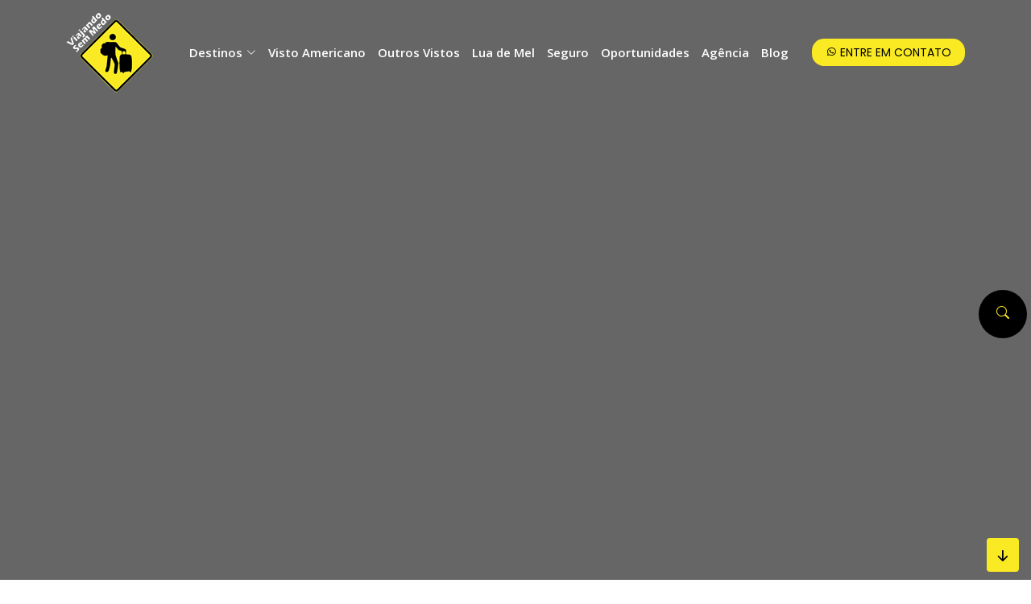

--- FILE ---
content_type: text/html; charset=utf-8
request_url: https://viajandosemmedo.com/hospedagem-em-um-antigo-presidio-em-lucerna-barabas/
body_size: 3140
content:
<!doctype html>
<html lang="pt-br">
	<head>
		<meta charset="utf-8" />
<meta name="keywords" content="" /><meta name="description" content="" /><meta name="robots" content="all,follow" /><meta name="googlebot" content="index,follow,snippet,archive" /><meta name="rating" content="General" /><meta name="author" content="Viajando Sem Medo - https://viajandosemmedo.com" /><meta http-equiv="Content-Language" content="pt-br" /><meta http-equiv="X-UA-Compatible" content="IE=edge,chrome=1">
<meta content="width=device-width, initial-scale=1.0" name="viewport">

<link rel="shortcut icon" href="https://viajandosemmedo.com/favicon.ico" type="image/x-icon" />
<link rel="icon" href="https://viajandosemmedo.com/favicon.ico" type="image/x-icon" />
<link rel="icon" href="https://viajandosemmedo.com/favicon.png" type="image/png" sizes="16x16" />
<link rel="canonical" href="https://www.viajandosemmedo.com"/>

<!-- Google Fonts -->
<link href="https://fonts.googleapis.com/css?family=Open+Sans:300,300i,400,400i,600,600i,700,700i|Raleway:300,300i,400,400i,500,500i,600,600i,700,700i|Poppins:300,300i,400,400i,500,500i,600,600i,700,700i" rel="stylesheet">
<link rel="preconnect" href="https://fonts.googleapis.com">
<link rel="preconnect" href="https://fonts.gstatic.com" crossorigin>
<link href="https://fonts.googleapis.com/css2?family=Satisfy&display=swap" rel="stylesheet">
 <link rel="stylesheet" type="text/css" href="https://viajandosemmedo.com/site/visual/vendor/aos/aos.css">
 <link rel="stylesheet" type="text/css" href="https://viajandosemmedo.com/site/visual/vendor/bootstrap/css/bootstrap.min.css">
 <link rel="stylesheet" type="text/css" href="https://viajandosemmedo.com/site/visual/vendor/bootstrap-icons/bootstrap-icons.css">
 <link rel="stylesheet" type="text/css" href="https://viajandosemmedo.com/site/visual/vendor/boxicons/css/boxicons.min.css">
 <link rel="stylesheet" type="text/css" href="https://viajandosemmedo.com/site/visual/vendor/glightbox/css/glightbox.min.css">
 <link rel="stylesheet" type="text/css" href="https://viajandosemmedo.com/site/visual/vendor/remixicon/remixicon.css">
 <link rel="stylesheet" type="text/css" href="https://viajandosemmedo.com/site/visual/vendor/swiper/swiper-bundle.min.css">
<style type="text/css">
@import "../site/visual/css/style.css?v=1";</style>

<style type="text/css">@import "../vendor/lotusti/modulo_formulario/visual/css/formulario.css?v=1";@import "../vendor/lotusti/modulo_lgpd/visual/css/lgpd.css?v=1";</style><script type="text/javascript">
	var APLICACAO_ROOT = 'https://viajandosemmedo.com/';
	var APLICACAO_PROJETO = 'site';
</script>
<title>Escolha seu destino | Viajando Sem Medo</title>
	<!-- Global site tag (gtag.js) - Google Analytics -->
	<script async src="https://www.googletagmanager.com/gtag/js?id=UA-55279348-1"></script>
	<script>
	  window.dataLayer = window.dataLayer || [];
	  function gtag(){dataLayer.push(arguments);}
	  gtag('js', new Date());

	  gtag('config', 'UA-55279348-1');
	</script>
			<script>(function(w,d,s,l,i){w[l]=w[l]||[];w[l].push({'gtm.start':
new Date().getTime(),event:'gtm.js'});var f=d.getElementsByTagName(s)[0],
j=d.createElement(s),dl=l!='dataLayer'?'&l='+l:'';j.async=true;j.src=
'https://www.googletagmanager.com/gtm.js?id='+i+dl;f.parentNode.insertBefore(j,f);
})(window,document,'script','dataLayer','GTM-TDQXHCR');</script>
	</head>
	<body class="pagina-">
	<noscript><iframe src="https://www.googletagmanager.com/ns.html?id=GTMTDQXHCR"
height="0" width="0" style="display:none;visibility:hidden"></iframe></noscript>
		<header id="header" class="fixed-top ">
    <div class="container d-flex align-items-center justify-content-lg-between">
		<a href="https://viajandosemmedo.com/inicial" class="logo me-auto me-lg-0"><img src="https://viajandosemmedo.com/site/visual/img/logo.png?v=1" alt="Viajando Sem Medo" class="img-fluid"></a>

      <nav id="navbar" class="navbar order-last order-lg-0">
        <ul>
			
					<li class="dropdown"><a href="#"><span>Destinos</span> <i class="bi bi-chevron-down"></i></a>
					<ul>
								<li class="dropdown"><a href="https://viajandosemmedo.com/destino/1/viagens-nacionais"><span>Viagens Nacionais</span> <i class="bi bi-chevron-right"></i></a>
									<ul><li><a href="https://viajandosemmedo.com/destino/1/viagens-nacionais/1/regiao-norte">Região Norte</a></li><li><a href="https://viajandosemmedo.com/destino/1/viagens-nacionais/2/regiao-nordeste">Região Nordeste</a></li><li><a href="https://viajandosemmedo.com/destino/1/viagens-nacionais/3/regiao-sul">Região Sul</a></li><li><a href="https://viajandosemmedo.com/destino/1/viagens-nacionais/4/regiao-centro-oeste">Região Centro-Oeste</a></li><li><a href="https://viajandosemmedo.com/destino/1/viagens-nacionais/13/regiao-sudeste">Região Sudeste</a></li>
									</ul>
								  </li>
							
								<li class="dropdown"><a href="https://viajandosemmedo.com/destino/2/viagens-internacionais"><span>Viagens Internacionais</span> <i class="bi bi-chevron-right"></i></a>
									<ul><li><a href="https://viajandosemmedo.com/destino/2/viagens-internacionais/5/america-do-sul">América do Sul</a></li><li><a href="https://viajandosemmedo.com/destino/2/viagens-internacionais/6/america-do-norte">América do Norte</a></li><li><a href="https://viajandosemmedo.com/destino/2/viagens-internacionais/7/caribe--26-america-central">Caribe & América Central</a></li><li><a href="https://viajandosemmedo.com/destino/2/viagens-internacionais/8/europa">Europa</a></li><li><a href="https://viajandosemmedo.com/destino/2/viagens-internacionais/9/asia">Ásia</a></li><li><a href="https://viajandosemmedo.com/destino/2/viagens-internacionais/10/oriente-medio">Oriente Médio</a></li><li><a href="https://viajandosemmedo.com/destino/2/viagens-internacionais/11/africa">África</a></li><li><a href="https://viajandosemmedo.com/destino/2/viagens-internacionais/12/oceania">Oceania</a></li>
									</ul>
								  </li>
							
					</ul>
				  </li>
					<li><a class="nav-link scrollto" href="https://viajandosemmedo.com/planeje/visto-americano">Visto Americano</a></li><li><a class="nav-link scrollto" href="https://viajandosemmedo.com/planeje/outrosvistos">Outros Vistos</a></li><li><a class="nav-link scrollto" href="https://viajandosemmedo.com/planeje/luademel">Lua de Mel</a></li><li><a class="nav-link scrollto" href="https://viajandosemmedo.com/inicial#seguro">Seguro</a></li><li><a class="nav-link scrollto" href="https://viajandosemmedo.com/planeje/oportunidades">Oportunidades</a></li><li><a class="nav-link scrollto" href="https://viajandosemmedo.com/inicial#about">Agência</a></li><li><a class="nav-link scrollto" href="https://blog.viajandosemmedo.com/" target="_blank">Blog</a></li>        </ul>
        <i class="bi bi-list mobile-nav-toggle"></i>
		
      </nav><!-- .navbar -->

      <a href="https://api.whatsapp.com/send?phone=552123034163" class="get-started-btn" target="_blank"><i class="bx bxl-whatsapp"></i> Entre em Contato</a>

    </div>
	<butaton type="button" class="btn text-primary ms-3 BotaoBusca" data-bs-toggle="modal" data-bs-target="#searchModal"><i class="bi bi-search amarelo"></i></butaton>
  </header>
  
  <!-- Full Screen Search Start -->
<div class="modal fade" id="searchModal" tabindex="-1">
	<div class="modal-dialog modal-fullscreen">
		<div class="modal-content" style="background: rgba(0, 0, 0, .7);">
			<div class="modal-header border-0">
				<button type="button" class="btn bg-white btn-close" data-bs-dismiss="modal" aria-label="Close"></button>
			</div>
			<div class="modal-body d-flex align-items-center justify-content-center">
				
				
					<form name="form_form_busca" id="form_form_busca" method="get" action="https://viajandosemmedo.com/destino/busca"  verificaralteracao="false"  data-chavevalidacao="8721559"   enctype="multipart/form-data">					<div class="input-group" style="max-width: 600px;">
					<input type="text" class="form-control bg-transparent border-primary p-3 pull-left formulario-obrigatorio formulario-textonocampo" style="" maxlength="255" alt="Buscar destino" id="form_busca_palavrachave_txt" name="palavrachave" value="" data-validacao="TXT"  placeholder="Buscar destino"  />					<input type="submit"  class="btn btn-primary px-4 btn2 pull-left"  alt="Buscar" onclick="javascript:validacaoFormulario('form_form_busca');" value="Buscar" />					</div>
					</form>
				
				
			</div>
		</div>
	</div>
</div>
<!-- Full Screen Search End --><section id="hero" style="background:url() bottom center no-repeat ; background-size:cover;" class="d-flex align-items-center justify-content-center">
    <div class="container" data-aos="fade-up">

      <div class="row justify-content-center" data-aos="fade-up" data-aos-delay="150">
       <div class="row justify-content-center" data-aos="fade-up" data-aos-delay="150">
        <div class="col-xl-8 col-lg-8 text-left">
          <h1></span></h1>
		  <h2>Conheça Sem Medo</h2>
		   
        </div>
      </div>
      </div>

      

    </div>
	 <a href="#destino" class="botaoRola"><i class="bi bi-arrow-down-short"></i></a>
  </section><!-- End Hero -->

 

  <main id="main">
	<section id="destino" class="services">
      <div class="container" data-aos="fade-up">

        <div class="section-title">
          <h2>Conheça Agora</h2>
          <p></p>
        </div>
		<div class="row no-gutters">
			
			<div class="content col-xl-12 d-flex align-items-stretch" data-aos="fade-up">
				<div class="content">
				
				<br><br>
				</div>
			  </div>
			          
          
        </div>
        
      </div>
    </section><!-- End Services Section -->
    <br />
<b>Fatal error</b>:  Uncaught Error: Call to a member function proximo() on bool in /home/viajandosemmedo/www/site/classe/Destino.php:157
Stack trace:
#0 /home/viajandosemmedo/www/site/visual/html/paginas/destino_detalhe.php(102): Destino::buscarBlocos(NULL)
#1 /home/viajandosemmedo/www/site/visual/html/modeloPadrao.php(16): include('/home/viajandos...')
#2 /home/viajandosemmedo/www/vendor/lotusti/modulo_sistema/nucleo/Controle.php(21): include('/home/viajandos...')
#3 /home/viajandosemmedo/www/site/controle/DestinoControle.php(140): Controle::renderizar('site/visual/htm...')
#4 /home/viajandosemmedo/www/vendor/lotusti/modulo_sistemasite/carregarrota.php(30) : eval()'d code(1): DestinoControle::destinodetalhe()
#5 /home/viajandosemmedo/www/vendor/lotusti/modulo_sistemasite/carregarrota.php(30): eval()
#6 /home/viajandosemmedo/www/vendor/lotusti/modulo_sistema/nucleo/Carregar.php(473): include('/home/viajandos...')
#7 /home/viajandosemmedo/www/vendor/lotusti/modulo_sistema/nucleo/Carregar.php(98): Carregar::incluir('vendor/lotusti in <b>/home/viajandosemmedo/www/site/classe/Destino.php</b> on line <b>157</b><br />


--- FILE ---
content_type: text/css
request_url: https://viajandosemmedo.com/vendor/lotusti/modulo_formulario/visual/css/formulario.css?v=1
body_size: 951
content:
form .formulario-errocampo { border:1px solid #CC0000 !important; background-color:#FFEEEE !important; }
.formulario-boxalerta { position:absolute;display:none;padding:3px;border:1px solid #E4B523;background-color:#FFFCBD;color:#855000;z-index:1000000; }

.contato-retorno { padding:15px;text-align:center; margin-bottom:20px;}
.contato-retorno.sucesso { color:#009900 !important;border:2px solid #009900;background-color:#f0fff0; }
.contato-retorno.erro { color:#990000 !important;border:2px solid #990000;background-color:#ffe0e0; }
.contato-retorno.alerta { color:#a96e00 !important;border:2px solid #a96e00;background-color:#fbe0ae; }
.contato-retorno.informacao { color:#304da2 !important;border:2px solid #5474d0;background-color:#d3e1ff; }

/*******  CHECKBOX E RADIO  *********/
form .div_descricao_senha { position:absolute;margin-left:5px; }

/*******  CHECKBOX E RADIO  *********/
.itemformulario-box { float: left;width:140px;height: 18px;cursor:pointer; }
.itemformulario-box .itemformulario-campo { width: 20px;position:absolute; }
.itemformulario-box .itemformulario-descricao { width:100%;padding:3px 3px 3px 25px; }